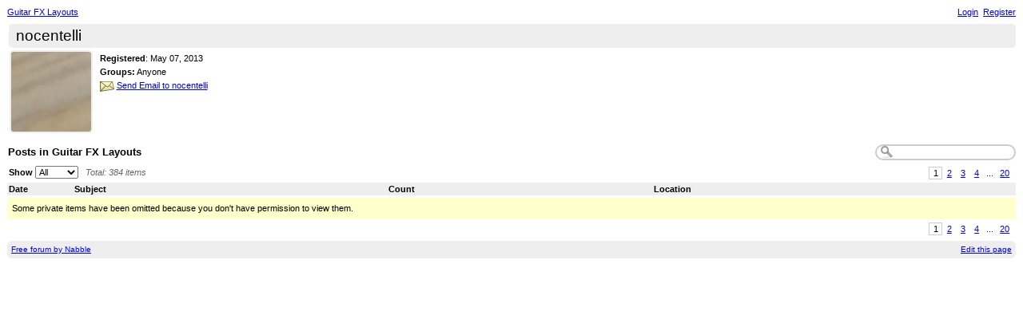

--- FILE ---
content_type: text/html;charset=utf-8
request_url: http://guitar-fx-layouts.238.s1.nabble.com/template/NamlServlet.jtp?macro=user_nodes&user=241
body_size: 4335
content:
<!DOCTYPE html>
			<html>
				<head>
					<meta name="viewport" content="width=device-width,initial-scale=1.0"/>
					<meta http-equiv="Content-Type" content="text/html;charset=utf-8" />
					<link rel="stylesheet" href="/nabble.css?v=29" type="text/css" />
	<link rel="stylesheet" href="/template/NamlServlet.jtp?macro=site_style" type="text/css" />
<style type="text/css">
@media (max-width: 600px) {
#search-box,#topic-search-box{margin:1em 0}
td.pin-column img{display:none}
}
</style>
					<script src="/assets/jquery/jquery-1.9.1.min.js"></script>
	<script>$.browser = {}</script>
	<script src="/util/nabbledropdown-2.4.1.js" type="text/javascript"></script>
	<script src="/template/NamlServlet.jtp?macro=javascript_library&amp;v=102" type="text/javascript"></script>
					
				<title>Guitar FX Layouts - Profile of nocentelli
					</title>
				<style type="text/css">
					table.nodes {
						width:100%;
						border-collapse:collapse;
					}
					table.nodes td {
						padding:.3em;
					}
					table.nodes td.header {
						padding: .2em;
						font-weight:bold;
					}
					div.table-title {
						font-weight:bold;
						font-size:120%;
						margin: 1em .1em 1em;
					}
				</style><style type="text/css">
					span.current-page { padding: .1em .4em; }
					span.page { padding: .1em; }
					span.pages a { padding: .1em .4em; }
					span.current-page { border-width:1px; border-style:solid; }
					span.pages {
						float:right;
						white-space:nowrap;
						font-weight:normal;
					}
				</style><script type="text/javascript">
			$(document).ready(function() {
				function applyFilter() {
					window.location = $('#filter').val();
				};
				$('#filter').change(applyFilter);
			});
		</script>
					<script type="text/javascript">
		Nabble.setFontSize();
		
	</script>
	<script type="text/javascript">
		if (Nabble.analytics) Nabble.analytics();
	</script>
	<!-- Start Google Analytics -->
	<script>
		(function(i,s,o,g,r,a,m){i['GoogleAnalyticsObject']=r;i[r]=i[r]||function(){
		(i[r].q=i[r].q||[]).push(arguments)},i[r].l=1*new Date();a=s.createElement(o),
		m=s.getElementsByTagName(o)[0];a.async=1;a.src=g;m.parentNode.insertBefore(a,m)
		})(window,document,'script','https://www.google-analytics.com/analytics.js','ga');
		
		ga('create', 'UA-91855-9', 'auto', 'nabble');
		ga('nabble.send', 'pageview');
	</script>
	<!-- End Google Analytics -->
    <script>
        (function(a){(jQuery.browser=jQuery.browser||{}).mobile=/(android|bb\d+|meego).+mobile|avantgo|bada\/|blackberry|blazer|compal|elaine|fennec|hiptop|iemobile|ip(hone|od)|iris|kindle|lge |maemo|midp|mmp|netfront|opera m(ob|in)i|palm( os)?|phone|p(ixi|re)\/|plucker|pocket|psp|series(4|6)0|symbian|treo|up\.(browser|link)|vodafone|wap|windows (ce|phone)|xda|xiino/i.test(a)||/1207|6310|6590|3gso|4thp|50[1-6]i|770s|802s|a wa|abac|ac(er|oo|s\-)|ai(ko|rn)|al(av|ca|co)|amoi|an(ex|ny|yw)|aptu|ar(ch|go)|as(te|us)|attw|au(di|\-m|r |s )|avan|be(ck|ll|nq)|bi(lb|rd)|bl(ac|az)|br(e|v)w|bumb|bw\-(n|u)|c55\/|capi|ccwa|cdm\-|cell|chtm|cldc|cmd\-|co(mp|nd)|craw|da(it|ll|ng)|dbte|dc\-s|devi|dica|dmob|do(c|p)o|ds(12|\-d)|el(49|ai)|em(l2|ul)|er(ic|k0)|esl8|ez([4-7]0|os|wa|ze)|fetc|fly(\-|_)|g1 u|g560|gene|gf\-5|g\-mo|go(\.w|od)|gr(ad|un)|haie|hcit|hd\-(m|p|t)|hei\-|hi(pt|ta)|hp( i|ip)|hs\-c|ht(c(\-| |_|a|g|p|s|t)|tp)|hu(aw|tc)|i\-(20|go|ma)|i230|iac( |\-|\/)|ibro|idea|ig01|ikom|im1k|inno|ipaq|iris|ja(t|v)a|jbro|jemu|jigs|kddi|keji|kgt( |\/)|klon|kpt |kwc\-|kyo(c|k)|le(no|xi)|lg( g|\/(k|l|u)|50|54|\-[a-w])|libw|lynx|m1\-w|m3ga|m50\/|ma(te|ui|xo)|mc(01|21|ca)|m\-cr|me(rc|ri)|mi(o8|oa|ts)|mmef|mo(01|02|bi|de|do|t(\-| |o|v)|zz)|mt(50|p1|v )|mwbp|mywa|n10[0-2]|n20[2-3]|n30(0|2)|n50(0|2|5)|n7(0(0|1)|10)|ne((c|m)\-|on|tf|wf|wg|wt)|nok(6|i)|nzph|o2im|op(ti|wv)|oran|owg1|p800|pan(a|d|t)|pdxg|pg(13|\-([1-8]|c))|phil|pire|pl(ay|uc)|pn\-2|po(ck|rt|se)|prox|psio|pt\-g|qa\-a|qc(07|12|21|32|60|\-[2-7]|i\-)|qtek|r380|r600|raks|rim9|ro(ve|zo)|s55\/|sa(ge|ma|mm|ms|ny|va)|sc(01|h\-|oo|p\-)|sdk\/|se(c(\-|0|1)|47|mc|nd|ri)|sgh\-|shar|sie(\-|m)|sk\-0|sl(45|id)|sm(al|ar|b3|it|t5)|so(ft|ny)|sp(01|h\-|v\-|v )|sy(01|mb)|t2(18|50)|t6(00|10|18)|ta(gt|lk)|tcl\-|tdg\-|tel(i|m)|tim\-|t\-mo|to(pl|sh)|ts(70|m\-|m3|m5)|tx\-9|up(\.b|g1|si)|utst|v400|v750|veri|vi(rg|te)|vk(40|5[0-3]|\-v)|vm40|voda|vulc|vx(52|53|60|61|70|80|81|83|85|98)|w3c(\-| )|webc|whit|wi(g |nc|nw)|wmlb|wonu|x700|yas\-|your|zeto|zte\-/i.test(a.substr(0,4))})(navigator.userAgent||navigator.vendor||window.opera);

            $(document).ready(function() {
                if (jQuery.browser.mobile) {
                    $('a').each(function(){
                        var href = $(this).attr('href');
                        if (href.indexOf('/template/NamlServlet.jtp?macro=new_topic&') >= 0) {
                            $(this).attr('href',href.replace(/=new_topic&/, '=new_topic5&')).attr('target','top');
                        } else if (href.indexOf('/template/NamlServlet.jtp?macro=reply&') >= 0) {
                            $(this).attr('href',href.replace(/=reply&/, '=reply5&')).attr('target','top');;
                        }
                    });
                }
            });
    </script>
				</head>
				<body>
					<div id="notice" class="notice rounded-bottom"></div>
					<div class="nabble macro_user_nodes" id="nabble">
						
			
			<div class="top-bar">
		<div class="breadcrumbs" style="float:left">
			<span id="breadcrumbs" class="weak-color">
		
				<a href="/">Guitar FX Layouts</a>
	</span>
		</div>
		<div style="text-align:right;">
			<span style="white-space:nowrap;" id="nabble-user-header"></span>
	<script type="text/javascript">Nabble.userHeader();</script>
		</div>
	</div>
			<div class="second-font shaded-bg-color rounded" style="font-size:170%;padding:.2em .5em;margin-left:.1em">
			nocentelli
		</div>
		<table>
			<tr valign="top">
				<td><a href="http://guitar-fx-layouts.238.s1.nabble.com/template/NamlServlet.jtp?macro=user_nodes&amp;user=241" rel="nofollow" title="View profile of nocentelli" class="nowrap no-decoration"><img class="avatar light-border-color" src="/file/a241/avatar100.png" height="100" width="100" alt="nocentelli" title="nocentelli"/><img src="/images/online.png" class="online241 online invisible" title="User is online" alt="online"/></a>

	
	</td>
				<td style="width:100%;padding-left:.5em">
					

					<div style="margin-top:.4em">
		<strong>Registered</strong>: <span id="d1367943944018-694"></span><script type="text/javascript">
		Nabble.get('d1367943944018-694').innerHTML= Nabble.formatDateOnly(new Date(1367943944018));
	</script>
	</div>
							<!-- List the groups of the user-->
	
	<div style="margin-top:.4em">
		<strong>Groups:</strong>
		Anyone
		
	</div>
							<!-- If this is not the profile of the visitor AND the user is authenticated -->
	<div style="margin-top:.5em">
				<img src="/images/mail.png" align="absmiddle" width="18" height="13"/>
				<a href="/user/SendEmail.jtp?type=user&amp;user=241">Send Email to nocentelli</a>
			</div>

					<!-- If this is the profile of the visitor -->
					
				</td>
			</tr>
		</table>

				<div class="search-box" style="float:right;white-space:nowrap;margin-top:1em">
		<form style="display: inline; margin: 0;" action="/template/NamlServlet.jtp">
		<input type="hidden" name="macro" value="search_page" />
		<input type="hidden" name="node" value="1" />
		
		<input type='hidden' name="author" value="241"/>
		
		<input id="nabble.searchQuery" type="text" class="medium-border-color" name="query" size="20" />
	</form>
	</div>

				<div class="second-font table-title">
					Posts in Guitar FX Layouts
				</div>

				<div style="position:relative;margin:-.6em 0 .2em">
			<span class="pages" style="padding:.55em .2em"><span class="current-page medium-border-color">1</span><span class="page"><a href="/template/NamlServlet.jtp?macro=user_nodes&amp;user=241&amp;i=20" title="Page 2">2</a></span><span class="page"><a href="/template/NamlServlet.jtp?macro=user_nodes&amp;user=241&amp;i=40" title="Page 3">3</a></span><span class="page"><a href="/template/NamlServlet.jtp?macro=user_nodes&amp;user=241&amp;i=60" title="Page 4">4</a></span>
					... <span class="page"><a href="/template/NamlServlet.jtp?macro=user_nodes&amp;user=241&amp;i=380" title="Page 20">20</a></span></span>
			<div class="float-left nowrap" style="margin:.3em .2em">
		<b>Show</b>
		
		<select id="filter">
			<option value="http://guitar-fx-layouts.238.s1.nabble.com/template/NamlServlet.jtp?macro=user_nodes&amp;user=241">All</option>
			<option value="http://guitar-fx-layouts.238.s1.nabble.com/template/NamlServlet.jtp?macro=user_nodes&amp;user=241&amp;filter=apps_only">Apps</option>
			<option value="http://guitar-fx-layouts.238.s1.nabble.com/template/NamlServlet.jtp?macro=user_nodes&amp;user=241&amp;filter=topics_only">Topics</option>
		</select>
		&nbsp;
		<span class="weak-color" style="font-style: italic">
			Total:
			384 items
		</span>
	</div>
		</div>
		<table class="nodes">
			<tr class="header-row shaded-bg-color">
					<td class="header" style="width:7em">
				Date
			</td>
					<td class="header" colspan="2" style="">
				Subject
			</td>
					<td class="header" style="">
				Count
			</td>
					<td class="header" style="">
				Location
			</td>
				</tr>
			
		</table>
		<div class="info-message" style="margin-top:.2em;padding:.7em .5em">
						Some private items have been omitted because you don't have permission to view them.
					</div>
		<span class="pages" style="padding:.55em .2em"><span class="current-page medium-border-color">1</span><span class="page"><a href="/template/NamlServlet.jtp?macro=user_nodes&amp;user=241&amp;i=20" title="Page 2">2</a></span><span class="page"><a href="/template/NamlServlet.jtp?macro=user_nodes&amp;user=241&amp;i=40" title="Page 3">3</a></span><span class="page"><a href="/template/NamlServlet.jtp?macro=user_nodes&amp;user=241&amp;i=60" title="Page 4">4</a></span>
					... <span class="page"><a href="/template/NamlServlet.jtp?macro=user_nodes&amp;user=241&amp;i=380" title="Page 20">20</a></span></span>
			<table class="footer-table shaded-bg-color">
		<tr>
			<td class="footer-left weak-color">
				<a href="http://www.nabble.com/" target="_top">Free forum by Nabble</a>
			</td>
			<td class="footer-right">
				<script>
		if( window.nbl_disableAdsLink && window.localStorage && !localStorage.nbl_noAds ) {
			document.write("<a href='javascript:localStorage.nbl_noAds=true;location.reload();'>"+nbl_disableAdsLink+"</a> | ");
		}
	</script>
				<a href="/template/NamlServlet.jtp?macro=macro_viewer&amp;id=user_nodes%21nabble%3Auser_nodes.naml&amp;base=nabble.view.web.template.ServletNamespace" rel="nofollow">Edit this page</a>
			</td>
		</tr>
	</table>
			<script type='text/javascript'>
var scriptUrl = '/template/NamlServlet.jtp?macro=js_page&visitorOnline=&avatarOnline=241';
scriptUrl += '&_=' + Math.floor(Math.random()*9999);
$.getScript(scriptUrl, function() { Nabble.resizeFrames(); });
</script>

					</div>
					
					<!-- s1.nabble.com | Site ID = 238 -->
				</body>
			</html>

--- FILE ---
content_type: application/x-javascript;charset=utf-8
request_url: http://guitar-fx-layouts.238.s1.nabble.com/template/NamlServlet.jtp?macro=js_page&visitorOnline=&avatarOnline=241&_=1768939177002
body_size: 35
content:















